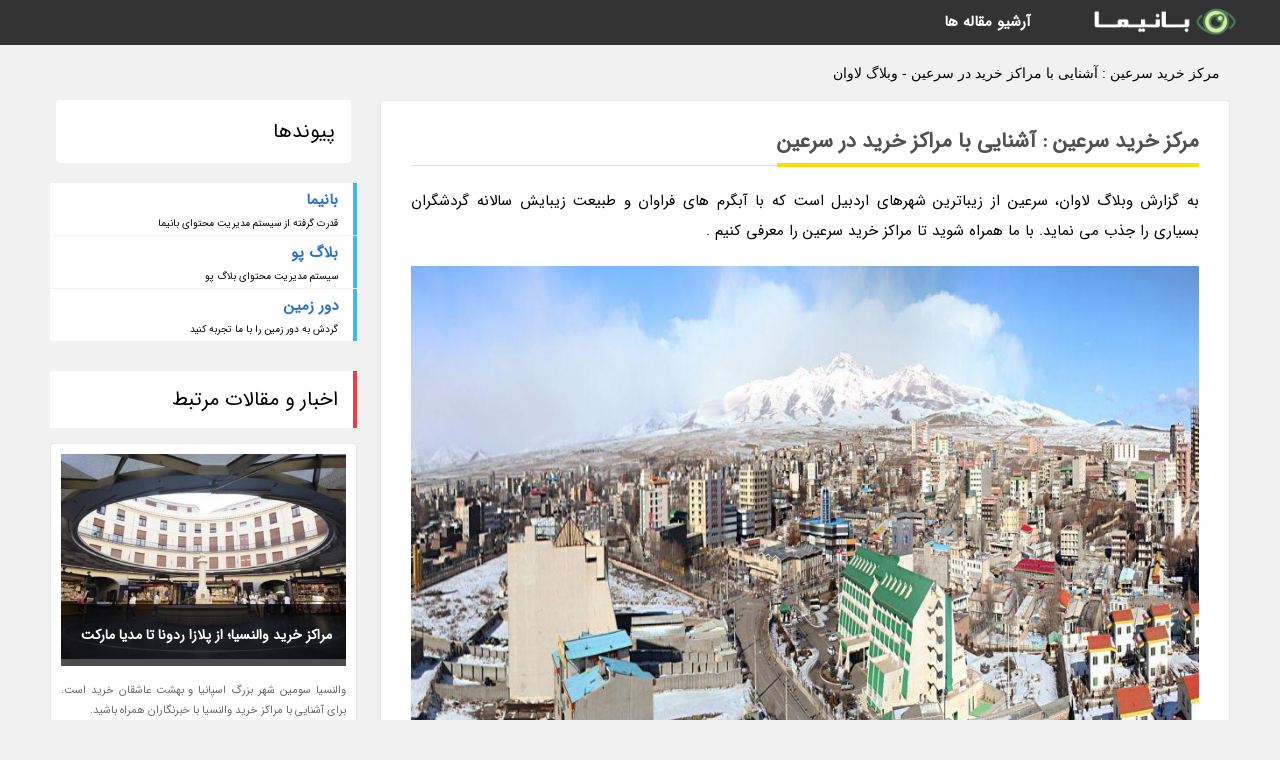

--- FILE ---
content_type: text/html; charset=UTF-8
request_url: https://lawanbuy.blogpo.ir/post/%D9%85%D8%B1%DA%A9%D8%B2-%D8%AE%D8%B1%DB%8C%D8%AF-%D8%B3%D8%B1%D8%B9%DB%8C%D9%86-%D8%A2%D8%B4%D9%86%D8%A7%DB%8C%DB%8C-%D8%A8%D8%A7-%D9%85%D8%B1%D8%A7%DA%A9%D8%B2-9910
body_size: 5994
content:
<!doctype html>
<html dir="rtl">
<head prefix="og: http://ogp.me/ns# fb: http://ogp.me/ns/fb# article: http://ogp.me/ns/article#">
<meta charset="utf-8" />
<title>مرکز خرید سرعین : آشنایی با مراکز خرید در سرعین - وبلاگ لاوان</title>
<meta name="robots" content="index" >
<link rel="canonical" href="https://lawanbuy.blogpo.ir/post/%D9%85%D8%B1%DA%A9%D8%B2-%D8%AE%D8%B1%DB%8C%D8%AF-%D8%B3%D8%B1%D8%B9%DB%8C%D9%86-%D8%A2%D8%B4%D9%86%D8%A7%DB%8C%DB%8C-%D8%A8%D8%A7-%D9%85%D8%B1%D8%A7%DA%A9%D8%B2-9910" >
<meta property="og:url" content="https://lawanbuy.blogpo.ir/post/%D9%85%D8%B1%DA%A9%D8%B2-%D8%AE%D8%B1%DB%8C%D8%AF-%D8%B3%D8%B1%D8%B9%DB%8C%D9%86-%D8%A2%D8%B4%D9%86%D8%A7%DB%8C%DB%8C-%D8%A8%D8%A7-%D9%85%D8%B1%D8%A7%DA%A9%D8%B2-9910" >
	
<link rel="stylesheet" type="text/css" href="/module/template/banima/css/style.css" >
<link rel="stylesheet" type="text/css" href="/module/template/banima/css/style-banima.css" >	
<meta name="viewport" content="width=device-width, initial-scale=1.0" >
<meta name="twitter:card" content="summary_large_image" />
<meta name="twitter:domain" content="blogpo.ir" >
<meta property="og:type" content="article">
<meta property="article:publisher" content="https://lawanbuy.blogpo.ir" >
<meta property="og:title" content="مرکز خرید سرعین : آشنایی با مراکز خرید در سرعین - وبلاگ لاوان" >
<meta property="fb:app_id" content="1147311521992329" >
<meta property="og:image" content="https://lawanbuy.blogpo.ir/upload/2020/10/19/67559ec5ed3-02b53d6f2137f2656-1387b02674e.jpg" />
<meta property="og:site_name" content="وبلاگ لاوان" >
   
<script src="/module/template/framework/js/jquery.min.js"></script>   
<script src="/module/template/framework/js/function.js?lastmod=1768994486"></script>

<meta name="google-site-verification" content="pW5iCp8iXhQrTImuvBRMXnaPTgVVKO5qLM0CSI3HcQI" />
<meta property="og:type" content="article" />
<script src="/module/component/comment/comment-post.js"></script><script src="/module/plugin/mainmenu/headerfiles/megamenu.js"></script>
<link rel="stylesheet" type="text/css" href="/module/plugin/links/headerfiles/links.css" />
<link rel="icon" href="/favicon.ico" type="image/x-icon">
</head>
<body>
<div id="sitebody">
<header>
</header><div class="blog-body">
<article>
<div class="breadcrumbs">
<h1>مرکز خرید سرعین : آشنایی با مراکز خرید در سرعین - وبلاگ لاوان</h1></div>
<div class="blog-line">
<div id="article-head">
<h2 class="heads"><span>مرکز خرید سرعین : آشنایی با مراکز خرید در سرعین</span></h2>
<div class="description">
<p>به گزارش وبلاگ لاوان، سرعین از زیباترین شهرهای اردبیل است که با آبگرم های فراوان و طبیعت زیبایش سالانه گردشگران بسیاری را جذب می نماید. با ما همراه شوید تا مراکز خرید سرعین را معرفی کنیم .</p>	
<picture>	
<source media="(max-width: 480px)" srcset="/upload/2020/10/19/cache/thum_67559ec5ed3-02b53d6f2137f2656-1387b02674e.jpg">
<img src="https://lawanbuy.blogpo.ir/upload/2020/10/19/67559ec5ed3-02b53d6f2137f2656-1387b02674e.jpg" alt="مرکز خرید سرعین : آشنایی با مراکز خرید در سرعین" class="postimg" title="مرکز خرید سرعین : آشنایی با مراکز خرید در سرعین">
</picture>	

<h2>مراکز خرید عظیم سرعین را بشناسید</h2><p>سرعین همواره یکی از محبوب ترین و شناخته شده ترین شهر های گردشگری کشور بوده که بنا به جاذبه های طبیعی زیادی که دارد هر ساله پذیرای تعداد زیادی میهمان از شهر ها و کشور های مختلف است.</p><p>به همین دلیل ما برای هدایت بیشتر شما سعی داریم مراکز خرید مهم و عظیم این شهر را به شما معرفی کنیم. با ما در  همراه باشید .</p><h2>مرکز خرید مانائوس Manaus Plaza Shopping</h2><p>مرکز خرید مانائوس : این مرکز خرید به شهر نزدیک بوده و یکی از عظیم ترین ساختمان های تجاری این شهر است، البته نام مانائوس از یک شهر برزیلی گرفته شده و می تواند محل خوبی برای خرید انواع اقلام باشد.</p><h2>مرکز خرید اوراپارک Aupark Shopping Center</h2><p>مرکز خرید اوراپارک : این مرکز خرید یکی از جالب ترین بخش های شهر سرعین است که می توانید سوغاتی های زیادی را در آن تهیه نموده و بیشتر روی خوراکی های معروف و محبوب شهر سرعین متمرکز شوید!</p><h2> مرکز خرید آدنا مال سرعین</h2><p>مجتمع تجاری و مرکز خرید آدنامال در میدان سیمرغ سرعین واقع شده است. در این مجتمع تجاری تفریحی ، علاوه بر فروشگاه های متعدد، شهربازی ، مرکز نوازش حیوانات (زوفان) ، بیلیارد ، فودکورت و غیره نیز جهت رفاه حال مراجعه کنندگان ، وجود دارد.</p><p>اگر در خلال سفر به سرعین برای خرید سوغات به دنبال مراکز خرید هستید، پیشنهاد می کنیم سری به مرکز خرید آدنا بزنید.</p><p>مرکز خرید آدنا مال یکی از بهترین پاساژهای شهر سرعین است که در میدان سیمرغ این شهر واقع شده است. در مغازه های آن می توانید انواع پوشاک، بدلیجات، اسباب بازی، لوازم آرایشی و ... را به بهترین قیمت خریداری کنید.</p><p>مرکز خرید آدنامال همواره شلوغ و پر رفت آمد است، علت آن هم به خاطر سرزمین حیوانات زو فان، کلوب ورزشی، فودکورت، بیلیارد و رستورانی است که در این مجموعه قرار دارند. پس اگر در کنار خرید، فعالیت های تفریحی دیگری هم مدنظرتان است، حتماً سری به مرکز خرید آدنا بزنید.</p><h2>مرکز خرید لاله سرعین</h2><p>مجتمع خدماتی تجاری لاله در سرعین, یکی از پاساژهای قدیمی در شهر سرعین است که معمولا توقف گاهِ مسافران تعطیلات می باشد.</p><p>اینجا با اینکه زیاد عظیم نیست اما می توانید از مغازه های صنایع دستی و زیورآلات گرفته تا پوشاک و ساز موسیقی و خوراکی ها رو ببینید.</p><p>یکی از معروف ترین مغازه های اینجا زیورآلات و نقره فروشی است که درست بعد از وارد شدن به پاساژ, سمت چپ تان خواهید دید.</p><p>و یک مغازه قشنگ دیگر هم تو راهروی اصلی به سمت پایین هست که کارهای فوق العاده قشنگ مرمر می فروشد. از میوه های تزئینی مرمری گرفته تا ساعت و ...</p><h2>بازار اطلس سرعین</h2><p>بازار اطلس یکی دیگر از مراکز خرید در شهر توریستی سرعین می باشد. که توصیه می گردد در سفر به سرعین اگر قصد خرید و پاساژ گردی داشتید حتما به این مرکز خرید هم سری بزنید. دیدن این پاساژ خالی از لطف نیست .</p><p>آدرس بازار اطلس سرعین :  سرعین - میدان گامیشگلی -. خیابان ولیعصر</p><p>تلفن بازار اطلس سرعین : 04533249630</p><p>بیشتر بخوانید :</p><span class="post-source">منبع: مجله دلگرم</span>	
</div>
	
<div class="post_infos">
<span class="post_info">تاریخ انتشار: <span content="2020-10-19 16:19:04" >28 مهر 1399</span></span>

<span class="post_info">آخرین بروزرسانی: <span content="2020-10-19 16:19:04" >28 مهر 1399</span></span>

<span class="createdby">
<span class="post_info">گردآورنده: <span>lawanbuy.blogpo.ir</span></span>
</span>
<span class="post_info">شناسه مطلب: 33342</span>
</div>
</div>


	
<div class="card w-100 mb-5 shadow-sm"><h3 class="heads commenthead h6 card-header alert-secondary" id="commenthead"><span>به "مرکز خرید سرعین : آشنایی با مراکز خرید در سرعین" امتیاز دهید</span></h3><div class="comments card-body"><div class="vote" id="votbox"><form action="/module/component/comment/comment-process.php" method="post" class="form-inline d-inline-block"><span class="votetext px-0 form-check d-inline-block">امتیاز دهید: </span><span class="form-check-xs form-check-inline"><label class="form-check-label ps-1" for="inlineRadio1">1</label>
			<input  class="form-check-input" type="radio" id="inlineRadio1" name="rate" value="1"> </span><span class="form-check-xs form-check-inline"><label class="form-check-label ps-1" for="inlineRadio2">2</label>
			<input  class="form-check-input" type="radio" id="inlineRadio2" name="rate" value="2"> </span><span class="form-check-xs form-check-inline"><label class="form-check-label ps-1" for="inlineRadio3">3</label>
			<input  class="form-check-input" type="radio" id="inlineRadio3" name="rate" value="3"> </span><span class="form-check-xs form-check-inline"><label class="form-check-label ps-1" for="inlineRadio4">4</label>
			<input  class="form-check-input" type="radio" id="inlineRadio4" name="rate" value="4"> </span><span class="form-check-xs form-check-inline"><label class="form-check-label ps-1" for="inlineRadio5">5 </label>
			<input  class="form-check-input" type="radio" id="inlineRadio5" name="rate" value="5"> </span><input type="hidden" name="c_id" value="33342"><input type="hidden" name="c_type" value="post"><input type="hidden" name="c_url" value="/post/%D9%85%D8%B1%DA%A9%D8%B2-%D8%AE%D8%B1%DB%8C%D8%AF-%D8%B3%D8%B1%D8%B9%DB%8C%D9%86-%D8%A2%D8%B4%D9%86%D8%A7%DB%8C%DB%8C-%D8%A8%D8%A7-%D9%85%D8%B1%D8%A7%DA%A9%D8%B2-9910"><input type="hidden" name="c_vote" value="1"><button class="btn btn-warning" type="submit">رای</button></form></div></div></div>
			<script>
			function getCookie(cname) {
			  let name = cname + "=";
			  let decodedCookie = decodeURIComponent(document.cookie);
			  let ca = decodedCookie.split(";");
			  for(let i = 0; i <ca.length; i++) {
				let c = ca[i];
				while (c.charAt(0) == " ") {
				  c = c.substring(1);
				}
				if (c.indexOf(name) == 0) {
				  return c.substring(name.length, c.length);
				}
			  }
			  return "";
			}
			function checkCookie() {
			
			  let vote = getCookie("post-33342");
			  if (vote != "") {
			  	var votes=document.getElementById("votbox").innerHTML="امتیاز شما: " + vote;
			  }
			}
			
			checkCookie();
			</script><div class="card w-100 shadow-sm"><h4 class="heads commenthead h6 card-header alert-secondary"><span>دیدگاه های مرتبط با "مرکز خرید سرعین : آشنایی با مراکز خرید در سرعین"</span></h4><div class="respond card-body"><span class="comment_title small card-header w-100 mb-3 d-block text-danger">* نظرتان را در مورد این مقاله با ما درمیان بگذارید</span><div><form action="#" method="POST" class="comment-form" id="comment-form" ><div id="replytoname" class="alert-info mb-3 w-100"></div><div id="name-group" class="form-group mb-3"><input type="text" class="form-control bg-light" name="name" placeholder="نام (لازم)"></div><div id="email-group" class="form-group mb-3"><input style="direction:rtl;text-align:right" type="text" class="form-control bg-light" name="email" id="commentformemail" placeholder="ایمیل (لازم - نمایش داده نمی‌شود)"></div><div id="phone-group" class="form-group mb-3"><input type="text" class="form-control bg-light" name="phone" placeholder="شماره موبایل (اختیاری - نمایش داده نمی‌شود)"></div><div id="comment-group" class="form-group mb-3"><textarea class="form-control bg-light" name="comment" cols="45" rows="8" placeholder="دیدگاه یا سوال (لازم)"></textarea></div><div id="captcha-group" class="form-group mb-3"><label class="captcha mb-3">سوال اتفاقی: نام پایتخت ایران چیست؟</label><input type="text" class="form-control bg-light" name="captcha"></div><input type="hidden" class="form-control" name="content_id" value="33342"><input type="hidden" class="form-control" name="content_type" value="post"></form><button class="btn btn-success mb-3" onclick="myformhandler('comment-form','/module/component/comment/comment-process.php','formalert',false)" >ارسال</button> <span class="formalert"></span></div></div></div></div>
</article>

<aside>
<div id="sidebar">
	
 

<div class="tourel-head alert alert-purple">پیوندها</div><ul class="sidemenu list-group mb-5"><li class="list-group-item list-group-item-action p-3"><h4 class="h6 m-0"><a href="https://banima.ir">بانیما</a></h4><p class="small m-0">قدرت گرفته از سیستم مدیریت محتوای بانیما</p></li><li class="list-group-item list-group-item-action p-3"><h4 class="h6 m-0"><a href="https://blogpo.ir">بلاگ پو</a></h4><p class="small m-0">سیستم مدیریت محتوای بلاگ پو</p></li><li class="list-group-item list-group-item-action p-3"><h4 class="h6 m-0"><a href="https://dorezamin.com">دور زمین</a></h4><p class="small m-0">گردش به دور زمین را با ما تجربه کنید</p></li></ul>
	<div class="tourel-head">اخبار و مقالات مرتبط</div>

<div class="posts printhide sidposts">
<div class="imgtitle">
	<img src="/upload/2024/11/11/cache/thum_c7dcf9fd792579a84-2d5f5d64381-2f91cb205d825.jpg" width="285" height="205" alt="مراکز خرید والنسیا؛ از پلازا ردونا تا مدیا مارکت">
<a class="poststitle" href="/post/%D9%85%D8%B1%D8%A7%DA%A9%D8%B2-%D8%AE%D8%B1%DB%8C%D8%AF-%D9%88%D8%A7%D9%84%D9%86%D8%B3%DB%8C%D8%A7-%D8%A7%D8%B2-%D9%BE%D9%84%D8%A7%D8%B2%D8%A7-5282">
مراکز خرید والنسیا؛ از پلازا ردونا تا مدیا مارکت</a>

	</div>
<div class="right">
<p class="description">
والنسیا سومین شهر بزرگ اسپانیا و بهشت عاشقان خرید است. برای آشنایی با مراکز خرید والنسیا با خبرنگاران  همراه باشید.</p>

</div>
</div>


<div class="posts printhide sidposts">
<div class="imgtitle">
	<img src="/upload/2019/09/22/cache/thum_1fc60f6cdf3-957659db21b3372-0648c143b.jpg" width="285" height="205" alt="ورود نخستین قطار گردشگری به شهر ملی منبت">
<a class="poststitle" href="/post/%D9%88%D8%B1%D9%88%D8%AF-%D9%86%D8%AE%D8%B3%D8%AA%DB%8C%D9%86-%D9%82%D8%B7%D8%A7%D8%B1-%DA%AF%D8%B1%D8%AF%D8%B4%DA%AF%D8%B1%DB%8C-%D8%A8%D9%87-9461">
ورود نخستین قطار گردشگری به شهر ملی منبت</a>

	</div>
<div class="right">
<p class="description">
ایرنا - به مناسبت سومین جشنواره تابستانی مبل و منبت، نخستین قطار گردشگری عصر سه شنبه وارد شهرستان ملایر شد.</p>

</div>
</div>


<div class="posts printhide sidposts">
<div class="imgtitle">
	<img src="/upload/2024/10/13/cache/thum_d5f054c394e1-93d969ba-021955967.jpg" width="285" height="205" alt="مهم ترین چیزهایی که باید درباره فرودگاه مادرید بدانید">
<a class="poststitle" href="/post/%D9%85%D9%87%D9%85-%D8%AA%D8%B1%DB%8C%D9%86-%DA%86%DB%8C%D8%B2%D9%87%D8%A7%DB%8C%DB%8C-%DA%A9%D9%87-%D8%A8%D8%A7%DB%8C%D8%AF-%D8%AF%D8%B1%D8%A8%D8%A7%D8%B1%D9%87-7172">
مهم ترین چیزهایی که باید درباره فرودگاه مادرید بدانید</a>

	</div>
<div class="right">
<p class="description">
مسافرانی که قصد دارند به مادرید، مرکز اسپانیا سفر کنند، برای اولین بار از دروازه فرودگاه بین المللی آدولفو سورز مادرید باراخاس (Adolfo Suarez Madrid-Barajas Airport) وارد این شهر هیجان انگیز می شوند. در این مقاله مجله گردشگری خبرنگاران  می خواهیم درباره فرودگاه مادرید صحبت کنیم. پس اگر قصد دارید...</p>

</div>
</div>


<div class="posts printhide sidposts">
<div class="imgtitle">
	<img src="/upload/2023/01/05/cache/thum_d571c2fe98e6-59e8a523c27-1775ec62dce4c8.jpg" width="285" height="205" alt="سفر به طبس ، سفر به گلشن کویر ایران">
<a class="poststitle" href="/post/%D8%B3%D9%81%D8%B1-%D8%A8%D9%87-%D8%B7%D8%A8%D8%B3-%D8%B3%D9%81%D8%B1-%D8%A8%D9%87-%DA%AF%D9%84%D8%B4%D9%86-%DA%A9%D9%88%DB%8C%D8%B1-5365">
سفر به طبس ، سفر به گلشن کویر ایران</a>

	</div>
<div class="right">
<p class="description">
طبس شهری کویری هست که در حاشیه یکی از بزرگترین کویرهای ایران قرار گرفته اما به خاطر سرسبزی که داره، لقب گلشن کویر رو به دوش میکشه. از مهمترین جاذبه های تاریخی و گردشگری طبس میشه به طاق شاه عباسی که قدیمی ترین و بزرگترین سد قوسی جهانه، کال جنی که به عقیده بومیان قدیمی محل زندگی جن...</p>

</div>
</div>

	

		
</div>
</aside>

</div>
					
<div class="container"><div class="w-100"><ol class="breadcrumb border shadow-sm rounded-pill p-3" itemscope="" itemtype="http://schema.org/BreadcrumbList"><li class="breadcrumb-item" aria-current="page" itemprop="itemListElement" itemscope="" itemtype="http://schema.org/ListItem"><a itemprop="item" href="https://lawanbuy.blogpo.ir"><span itemprop="name">وبلاگ لاوان</span></a><meta itemprop="position" content="1" ></li><li class="separate px-2">»</li><li class="breadcrumb-item" itemprop="itemListElement" itemscope="" itemtype="http://schema.org/ListItem">
                        <a itemprop="item" href="/posts/blog">
                        <span itemprop="name"> همه اخبار و مقاله ها</span></a>
                        <meta itemprop="position" content="2" >
                        </li><li class="separate px-2">»</li><li class="breadcrumb-item" itemprop="itemListElement" itemscope="" itemtype="http://schema.org/ListItem">
                        <a itemprop="item" href="/posts/travel-%DA%AF%D8%B1%D8%AF%D8%B4%DA%AF%D8%B1%DB%8C">
                        <span itemprop="name"> مقالات گردشگری</span></a>
                        <meta itemprop="position" content="3" >
                        </li><li class="separate px-2">»</li><li class="here breadcrumb-item">مرکز خرید سرعین : آشنایی با مراکز خرید در سرعین</li></ol></div></div>

<div id="header">
<nav>
<div class="menu-container">
<a href="https://lawanbuy.blogpo.ir" id="logo" title="وبلاگ لاوان"><img src="https://lawanbuy.blogpo.ir/upload/logo/banima.ir.png" alt="وبلاگ لاوان" ></a>
<div class="menu">	
<ul><li><a href="/posts/blog" rel="nofollow" >آرشیو مقاله ها</a></li></ul></div>
</div>
</nav>
</div>

</div>
<footer>
<div id="mainfooter">
<div id="footer">
</div>
</div>
<div id="copyright">
Copyright © 2015-2026 blogpo.ir All rights reserved.
</div>
</footer>
<span class="phone">
</span>
<script defer src="https://static.cloudflareinsights.com/beacon.min.js/vcd15cbe7772f49c399c6a5babf22c1241717689176015" integrity="sha512-ZpsOmlRQV6y907TI0dKBHq9Md29nnaEIPlkf84rnaERnq6zvWvPUqr2ft8M1aS28oN72PdrCzSjY4U6VaAw1EQ==" data-cf-beacon='{"version":"2024.11.0","token":"dbf540565a754431b4596a950cf1f787","r":1,"server_timing":{"name":{"cfCacheStatus":true,"cfEdge":true,"cfExtPri":true,"cfL4":true,"cfOrigin":true,"cfSpeedBrain":true},"location_startswith":null}}' crossorigin="anonymous"></script>
</body>
</html>